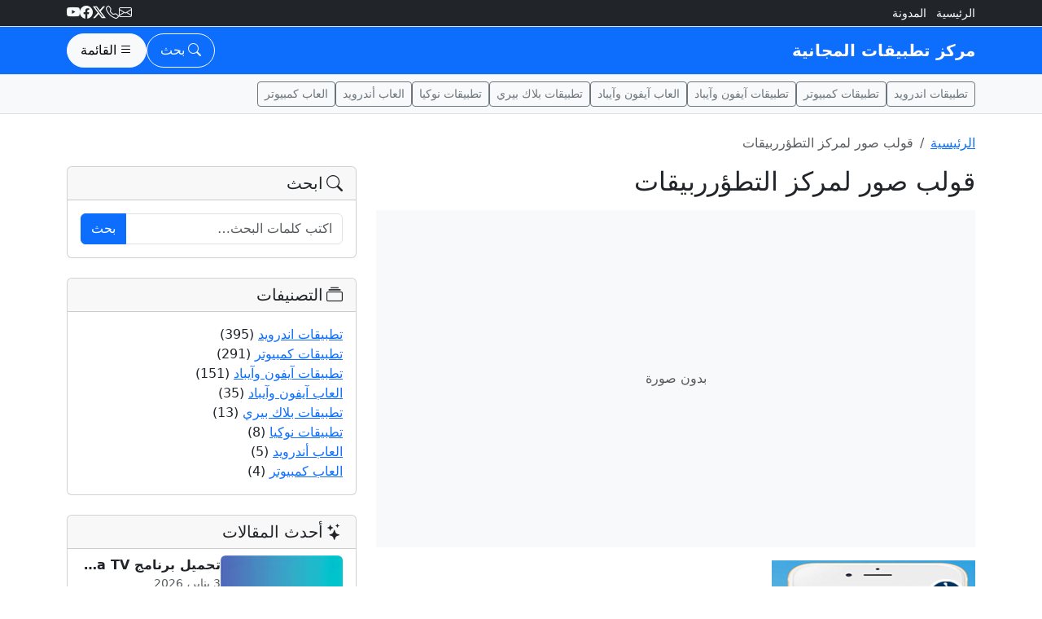

--- FILE ---
content_type: text/html; charset=UTF-8
request_url: https://www.nazzelbramj.com/app-locker/%E2%80%8F%E2%80%8F%E2%80%8F%E2%80%8F%D9%82%D9%88%D9%84%D8%A8-%D8%B5%D9%88%D8%B1-%D9%84%D9%85%D8%B1%D9%83%D8%B2-%D8%A7%D9%84%D8%AA%D8%B7%D8%A4%D8%B1%D8%B1%D8%A8%D9%8A%D9%82%D8%A7%D8%AA/
body_size: 11465
content:
<!DOCTYPE html>
<html dir="rtl" lang="ar" class="no-touch">
<head>
  <meta charset="UTF-8">
  <meta name="viewport" content="width=device-width, initial-scale=1">
  <meta name='robots' content='index, follow, max-image-preview:large, max-snippet:-1, max-video-preview:-1' />
	<style>img:is([sizes="auto" i], [sizes^="auto," i]) { contain-intrinsic-size: 3000px 1500px }</style>
	
	<!-- This site is optimized with the Yoast SEO plugin v26.6 - https://yoast.com/wordpress/plugins/seo/ -->
	<title>‏‏‏‏قولب صور لمركز التطؤرربيقات</title>
	<link rel="canonical" href="https://www.nazzelbramj.com/app-locker/‏‏‏‏قولب-صور-لمركز-التطؤرربيقات/" />
	<meta property="og:locale" content="ar_AR" />
	<meta property="og:type" content="article" />
	<meta property="og:title" content="‏‏‏‏قولب صور لمركز التطؤرربيقات" />
	<meta property="og:url" content="https://www.nazzelbramj.com/app-locker/‏‏‏‏قولب-صور-لمركز-التطؤرربيقات/" />
	<meta property="og:site_name" content="مركز تطبيقات المجانية" />
	<meta property="og:image" content="https://www.nazzelbramj.com/app-locker/%E2%80%8F%E2%80%8F%E2%80%8F%E2%80%8F%D9%82%D9%88%D9%84%D8%A8-%D8%B5%D9%88%D8%B1-%D9%84%D9%85%D8%B1%D9%83%D8%B2-%D8%A7%D9%84%D8%AA%D8%B7%D8%A4%D8%B1%D8%B1%D8%A8%D9%8A%D9%82%D8%A7%D8%AA" />
	<meta property="og:image:width" content="250" />
	<meta property="og:image:height" content="250" />
	<meta property="og:image:type" content="image/png" />
	<meta name="twitter:card" content="summary_large_image" />
	<script type="application/ld+json" class="yoast-schema-graph">{"@context":"https://schema.org","@graph":[{"@type":"WebPage","@id":"https://www.nazzelbramj.com/app-locker/%E2%80%8F%E2%80%8F%E2%80%8F%E2%80%8F%D9%82%D9%88%D9%84%D8%A8-%D8%B5%D9%88%D8%B1-%D9%84%D9%85%D8%B1%D9%83%D8%B2-%D8%A7%D9%84%D8%AA%D8%B7%D8%A4%D8%B1%D8%B1%D8%A8%D9%8A%D9%82%D8%A7%D8%AA/","url":"https://www.nazzelbramj.com/app-locker/%E2%80%8F%E2%80%8F%E2%80%8F%E2%80%8F%D9%82%D9%88%D9%84%D8%A8-%D8%B5%D9%88%D8%B1-%D9%84%D9%85%D8%B1%D9%83%D8%B2-%D8%A7%D9%84%D8%AA%D8%B7%D8%A4%D8%B1%D8%B1%D8%A8%D9%8A%D9%82%D8%A7%D8%AA/","name":"‏‏‏‏قولب صور لمركز التطؤرربيقات","isPartOf":{"@id":"https://www.nazzelbramj.com/#website"},"primaryImageOfPage":{"@id":"https://www.nazzelbramj.com/app-locker/%E2%80%8F%E2%80%8F%E2%80%8F%E2%80%8F%D9%82%D9%88%D9%84%D8%A8-%D8%B5%D9%88%D8%B1-%D9%84%D9%85%D8%B1%D9%83%D8%B2-%D8%A7%D9%84%D8%AA%D8%B7%D8%A4%D8%B1%D8%B1%D8%A8%D9%8A%D9%82%D8%A7%D8%AA/#primaryimage"},"image":{"@id":"https://www.nazzelbramj.com/app-locker/%E2%80%8F%E2%80%8F%E2%80%8F%E2%80%8F%D9%82%D9%88%D9%84%D8%A8-%D8%B5%D9%88%D8%B1-%D9%84%D9%85%D8%B1%D9%83%D8%B2-%D8%A7%D9%84%D8%AA%D8%B7%D8%A4%D8%B1%D8%B1%D8%A8%D9%8A%D9%82%D8%A7%D8%AA/#primaryimage"},"thumbnailUrl":"https://i0.wp.com/www.nazzelbramj.com/wp-content/uploads/2017/10/%E2%80%8F%E2%80%8F%E2%80%8F%E2%80%8F%D9%82%D9%88%D9%84%D8%A8-%D8%B5%D9%88%D8%B1-%D9%84%D9%85%D8%B1%D9%83%D8%B2-%D8%A7%D9%84%D8%AA%D8%B7%D8%A4%D8%B1%D8%B1%D8%A8%D9%8A%D9%82%D8%A7%D8%AA.png?fit=250%2C250&ssl=1","datePublished":"2017-10-28T21:25:59+00:00","breadcrumb":{"@id":"https://www.nazzelbramj.com/app-locker/%E2%80%8F%E2%80%8F%E2%80%8F%E2%80%8F%D9%82%D9%88%D9%84%D8%A8-%D8%B5%D9%88%D8%B1-%D9%84%D9%85%D8%B1%D9%83%D8%B2-%D8%A7%D9%84%D8%AA%D8%B7%D8%A4%D8%B1%D8%B1%D8%A8%D9%8A%D9%82%D8%A7%D8%AA/#breadcrumb"},"inLanguage":"ar","potentialAction":[{"@type":"ReadAction","target":["https://www.nazzelbramj.com/app-locker/%E2%80%8F%E2%80%8F%E2%80%8F%E2%80%8F%D9%82%D9%88%D9%84%D8%A8-%D8%B5%D9%88%D8%B1-%D9%84%D9%85%D8%B1%D9%83%D8%B2-%D8%A7%D9%84%D8%AA%D8%B7%D8%A4%D8%B1%D8%B1%D8%A8%D9%8A%D9%82%D8%A7%D8%AA/"]}]},{"@type":"ImageObject","inLanguage":"ar","@id":"https://www.nazzelbramj.com/app-locker/%E2%80%8F%E2%80%8F%E2%80%8F%E2%80%8F%D9%82%D9%88%D9%84%D8%A8-%D8%B5%D9%88%D8%B1-%D9%84%D9%85%D8%B1%D9%83%D8%B2-%D8%A7%D9%84%D8%AA%D8%B7%D8%A4%D8%B1%D8%B1%D8%A8%D9%8A%D9%82%D8%A7%D8%AA/#primaryimage","url":"https://i0.wp.com/www.nazzelbramj.com/wp-content/uploads/2017/10/%E2%80%8F%E2%80%8F%E2%80%8F%E2%80%8F%D9%82%D9%88%D9%84%D8%A8-%D8%B5%D9%88%D8%B1-%D9%84%D9%85%D8%B1%D9%83%D8%B2-%D8%A7%D9%84%D8%AA%D8%B7%D8%A4%D8%B1%D8%B1%D8%A8%D9%8A%D9%82%D8%A7%D8%AA.png?fit=250%2C250&ssl=1","contentUrl":"https://i0.wp.com/www.nazzelbramj.com/wp-content/uploads/2017/10/%E2%80%8F%E2%80%8F%E2%80%8F%E2%80%8F%D9%82%D9%88%D9%84%D8%A8-%D8%B5%D9%88%D8%B1-%D9%84%D9%85%D8%B1%D9%83%D8%B2-%D8%A7%D9%84%D8%AA%D8%B7%D8%A4%D8%B1%D8%B1%D8%A8%D9%8A%D9%82%D8%A7%D8%AA.png?fit=250%2C250&ssl=1"},{"@type":"BreadcrumbList","@id":"https://www.nazzelbramj.com/app-locker/%E2%80%8F%E2%80%8F%E2%80%8F%E2%80%8F%D9%82%D9%88%D9%84%D8%A8-%D8%B5%D9%88%D8%B1-%D9%84%D9%85%D8%B1%D9%83%D8%B2-%D8%A7%D9%84%D8%AA%D8%B7%D8%A4%D8%B1%D8%B1%D8%A8%D9%8A%D9%82%D8%A7%D8%AA/#breadcrumb","itemListElement":[{"@type":"ListItem","position":1,"name":"Home","item":"https://www.nazzelbramj.com/"},{"@type":"ListItem","position":2,"name":"تحميل برنامج اخفاء التطبيقات من القائمه او الشاشه للايفون مجانا","item":"https://www.nazzelbramj.com/app-locker/"},{"@type":"ListItem","position":3,"name":"‏‏‏‏قولب صور لمركز التطؤرربيقات"}]},{"@type":"WebSite","@id":"https://www.nazzelbramj.com/#website","url":"https://www.nazzelbramj.com/","name":"مركز تطبيقات المجانية","description":"تحميل تطبيقات كمبيوتر أندرويد آيفون","potentialAction":[{"@type":"SearchAction","target":{"@type":"EntryPoint","urlTemplate":"https://www.nazzelbramj.com/?s={search_term_string}"},"query-input":{"@type":"PropertyValueSpecification","valueRequired":true,"valueName":"search_term_string"}}],"inLanguage":"ar"}]}</script>
	<!-- / Yoast SEO plugin. -->


<link rel='dns-prefetch' href='//cdn.jsdelivr.net' />
<link rel='dns-prefetch' href='//stats.wp.com' />
<link rel='dns-prefetch' href='//jetpack.wordpress.com' />
<link rel='dns-prefetch' href='//s0.wp.com' />
<link rel='dns-prefetch' href='//public-api.wordpress.com' />
<link rel='dns-prefetch' href='//0.gravatar.com' />
<link rel='dns-prefetch' href='//1.gravatar.com' />
<link rel='dns-prefetch' href='//2.gravatar.com' />
<link rel='dns-prefetch' href='//v0.wordpress.com' />
<link rel='preconnect' href='//i0.wp.com' />
<link rel='preconnect' href='//c0.wp.com' />
<link rel="alternate" type="application/rss+xml" title="مركز تطبيقات المجانية &laquo; الخلاصة" href="https://www.nazzelbramj.com/feed/" />
<link rel="alternate" type="application/rss+xml" title="مركز تطبيقات المجانية &laquo; خلاصة التعليقات" href="https://www.nazzelbramj.com/comments/feed/" />
<link rel="alternate" type="application/rss+xml" title="مركز تطبيقات المجانية &laquo; ‏‏‏‏قولب صور لمركز التطؤرربيقات خلاصة التعليقات" href="https://www.nazzelbramj.com/app-locker/%e2%80%8f%e2%80%8f%e2%80%8f%e2%80%8f%d9%82%d9%88%d9%84%d8%a8-%d8%b5%d9%88%d8%b1-%d9%84%d9%85%d8%b1%d9%83%d8%b2-%d8%a7%d9%84%d8%aa%d8%b7%d8%a4%d8%b1%d8%b1%d8%a8%d9%8a%d9%82%d8%a7%d8%aa/feed/" />
<script>
window._wpemojiSettings = {"baseUrl":"https:\/\/s.w.org\/images\/core\/emoji\/16.0.1\/72x72\/","ext":".png","svgUrl":"https:\/\/s.w.org\/images\/core\/emoji\/16.0.1\/svg\/","svgExt":".svg","source":{"concatemoji":"https:\/\/www.nazzelbramj.com\/wp-includes\/js\/wp-emoji-release.min.js?ver=6.8.3"}};
/*! This file is auto-generated */
!function(s,n){var o,i,e;function c(e){try{var t={supportTests:e,timestamp:(new Date).valueOf()};sessionStorage.setItem(o,JSON.stringify(t))}catch(e){}}function p(e,t,n){e.clearRect(0,0,e.canvas.width,e.canvas.height),e.fillText(t,0,0);var t=new Uint32Array(e.getImageData(0,0,e.canvas.width,e.canvas.height).data),a=(e.clearRect(0,0,e.canvas.width,e.canvas.height),e.fillText(n,0,0),new Uint32Array(e.getImageData(0,0,e.canvas.width,e.canvas.height).data));return t.every(function(e,t){return e===a[t]})}function u(e,t){e.clearRect(0,0,e.canvas.width,e.canvas.height),e.fillText(t,0,0);for(var n=e.getImageData(16,16,1,1),a=0;a<n.data.length;a++)if(0!==n.data[a])return!1;return!0}function f(e,t,n,a){switch(t){case"flag":return n(e,"\ud83c\udff3\ufe0f\u200d\u26a7\ufe0f","\ud83c\udff3\ufe0f\u200b\u26a7\ufe0f")?!1:!n(e,"\ud83c\udde8\ud83c\uddf6","\ud83c\udde8\u200b\ud83c\uddf6")&&!n(e,"\ud83c\udff4\udb40\udc67\udb40\udc62\udb40\udc65\udb40\udc6e\udb40\udc67\udb40\udc7f","\ud83c\udff4\u200b\udb40\udc67\u200b\udb40\udc62\u200b\udb40\udc65\u200b\udb40\udc6e\u200b\udb40\udc67\u200b\udb40\udc7f");case"emoji":return!a(e,"\ud83e\udedf")}return!1}function g(e,t,n,a){var r="undefined"!=typeof WorkerGlobalScope&&self instanceof WorkerGlobalScope?new OffscreenCanvas(300,150):s.createElement("canvas"),o=r.getContext("2d",{willReadFrequently:!0}),i=(o.textBaseline="top",o.font="600 32px Arial",{});return e.forEach(function(e){i[e]=t(o,e,n,a)}),i}function t(e){var t=s.createElement("script");t.src=e,t.defer=!0,s.head.appendChild(t)}"undefined"!=typeof Promise&&(o="wpEmojiSettingsSupports",i=["flag","emoji"],n.supports={everything:!0,everythingExceptFlag:!0},e=new Promise(function(e){s.addEventListener("DOMContentLoaded",e,{once:!0})}),new Promise(function(t){var n=function(){try{var e=JSON.parse(sessionStorage.getItem(o));if("object"==typeof e&&"number"==typeof e.timestamp&&(new Date).valueOf()<e.timestamp+604800&&"object"==typeof e.supportTests)return e.supportTests}catch(e){}return null}();if(!n){if("undefined"!=typeof Worker&&"undefined"!=typeof OffscreenCanvas&&"undefined"!=typeof URL&&URL.createObjectURL&&"undefined"!=typeof Blob)try{var e="postMessage("+g.toString()+"("+[JSON.stringify(i),f.toString(),p.toString(),u.toString()].join(",")+"));",a=new Blob([e],{type:"text/javascript"}),r=new Worker(URL.createObjectURL(a),{name:"wpTestEmojiSupports"});return void(r.onmessage=function(e){c(n=e.data),r.terminate(),t(n)})}catch(e){}c(n=g(i,f,p,u))}t(n)}).then(function(e){for(var t in e)n.supports[t]=e[t],n.supports.everything=n.supports.everything&&n.supports[t],"flag"!==t&&(n.supports.everythingExceptFlag=n.supports.everythingExceptFlag&&n.supports[t]);n.supports.everythingExceptFlag=n.supports.everythingExceptFlag&&!n.supports.flag,n.DOMReady=!1,n.readyCallback=function(){n.DOMReady=!0}}).then(function(){return e}).then(function(){var e;n.supports.everything||(n.readyCallback(),(e=n.source||{}).concatemoji?t(e.concatemoji):e.wpemoji&&e.twemoji&&(t(e.twemoji),t(e.wpemoji)))}))}((window,document),window._wpemojiSettings);
</script>
<style id='wp-emoji-styles-inline-css'>

	img.wp-smiley, img.emoji {
		display: inline !important;
		border: none !important;
		box-shadow: none !important;
		height: 1em !important;
		width: 1em !important;
		margin: 0 0.07em !important;
		vertical-align: -0.1em !important;
		background: none !important;
		padding: 0 !important;
	}
</style>
<link rel='stylesheet' id='wp-block-library-rtl-css' href='https://c0.wp.com/c/6.8.3/wp-includes/css/dist/block-library/style-rtl.min.css' media='all' />
<style id='classic-theme-styles-inline-css'>
/*! This file is auto-generated */
.wp-block-button__link{color:#fff;background-color:#32373c;border-radius:9999px;box-shadow:none;text-decoration:none;padding:calc(.667em + 2px) calc(1.333em + 2px);font-size:1.125em}.wp-block-file__button{background:#32373c;color:#fff;text-decoration:none}
</style>
<link rel='stylesheet' id='mediaelement-css' href='https://c0.wp.com/c/6.8.3/wp-includes/js/mediaelement/mediaelementplayer-legacy.min.css' media='all' />
<link rel='stylesheet' id='wp-mediaelement-css' href='https://c0.wp.com/c/6.8.3/wp-includes/js/mediaelement/wp-mediaelement.min.css' media='all' />
<style id='jetpack-sharing-buttons-style-inline-css'>
.jetpack-sharing-buttons__services-list{display:flex;flex-direction:row;flex-wrap:wrap;gap:0;list-style-type:none;margin:5px;padding:0}.jetpack-sharing-buttons__services-list.has-small-icon-size{font-size:12px}.jetpack-sharing-buttons__services-list.has-normal-icon-size{font-size:16px}.jetpack-sharing-buttons__services-list.has-large-icon-size{font-size:24px}.jetpack-sharing-buttons__services-list.has-huge-icon-size{font-size:36px}@media print{.jetpack-sharing-buttons__services-list{display:none!important}}.editor-styles-wrapper .wp-block-jetpack-sharing-buttons{gap:0;padding-inline-start:0}ul.jetpack-sharing-buttons__services-list.has-background{padding:1.25em 2.375em}
</style>
<style id='global-styles-inline-css'>
:root{--wp--preset--aspect-ratio--square: 1;--wp--preset--aspect-ratio--4-3: 4/3;--wp--preset--aspect-ratio--3-4: 3/4;--wp--preset--aspect-ratio--3-2: 3/2;--wp--preset--aspect-ratio--2-3: 2/3;--wp--preset--aspect-ratio--16-9: 16/9;--wp--preset--aspect-ratio--9-16: 9/16;--wp--preset--color--black: #000000;--wp--preset--color--cyan-bluish-gray: #abb8c3;--wp--preset--color--white: #ffffff;--wp--preset--color--pale-pink: #f78da7;--wp--preset--color--vivid-red: #cf2e2e;--wp--preset--color--luminous-vivid-orange: #ff6900;--wp--preset--color--luminous-vivid-amber: #fcb900;--wp--preset--color--light-green-cyan: #7bdcb5;--wp--preset--color--vivid-green-cyan: #00d084;--wp--preset--color--pale-cyan-blue: #8ed1fc;--wp--preset--color--vivid-cyan-blue: #0693e3;--wp--preset--color--vivid-purple: #9b51e0;--wp--preset--gradient--vivid-cyan-blue-to-vivid-purple: linear-gradient(135deg,rgba(6,147,227,1) 0%,rgb(155,81,224) 100%);--wp--preset--gradient--light-green-cyan-to-vivid-green-cyan: linear-gradient(135deg,rgb(122,220,180) 0%,rgb(0,208,130) 100%);--wp--preset--gradient--luminous-vivid-amber-to-luminous-vivid-orange: linear-gradient(135deg,rgba(252,185,0,1) 0%,rgba(255,105,0,1) 100%);--wp--preset--gradient--luminous-vivid-orange-to-vivid-red: linear-gradient(135deg,rgba(255,105,0,1) 0%,rgb(207,46,46) 100%);--wp--preset--gradient--very-light-gray-to-cyan-bluish-gray: linear-gradient(135deg,rgb(238,238,238) 0%,rgb(169,184,195) 100%);--wp--preset--gradient--cool-to-warm-spectrum: linear-gradient(135deg,rgb(74,234,220) 0%,rgb(151,120,209) 20%,rgb(207,42,186) 40%,rgb(238,44,130) 60%,rgb(251,105,98) 80%,rgb(254,248,76) 100%);--wp--preset--gradient--blush-light-purple: linear-gradient(135deg,rgb(255,206,236) 0%,rgb(152,150,240) 100%);--wp--preset--gradient--blush-bordeaux: linear-gradient(135deg,rgb(254,205,165) 0%,rgb(254,45,45) 50%,rgb(107,0,62) 100%);--wp--preset--gradient--luminous-dusk: linear-gradient(135deg,rgb(255,203,112) 0%,rgb(199,81,192) 50%,rgb(65,88,208) 100%);--wp--preset--gradient--pale-ocean: linear-gradient(135deg,rgb(255,245,203) 0%,rgb(182,227,212) 50%,rgb(51,167,181) 100%);--wp--preset--gradient--electric-grass: linear-gradient(135deg,rgb(202,248,128) 0%,rgb(113,206,126) 100%);--wp--preset--gradient--midnight: linear-gradient(135deg,rgb(2,3,129) 0%,rgb(40,116,252) 100%);--wp--preset--font-size--small: 13px;--wp--preset--font-size--medium: 20px;--wp--preset--font-size--large: 36px;--wp--preset--font-size--x-large: 42px;--wp--preset--spacing--20: 0.44rem;--wp--preset--spacing--30: 0.67rem;--wp--preset--spacing--40: 1rem;--wp--preset--spacing--50: 1.5rem;--wp--preset--spacing--60: 2.25rem;--wp--preset--spacing--70: 3.38rem;--wp--preset--spacing--80: 5.06rem;--wp--preset--shadow--natural: 6px 6px 9px rgba(0, 0, 0, 0.2);--wp--preset--shadow--deep: 12px 12px 50px rgba(0, 0, 0, 0.4);--wp--preset--shadow--sharp: 6px 6px 0px rgba(0, 0, 0, 0.2);--wp--preset--shadow--outlined: 6px 6px 0px -3px rgba(255, 255, 255, 1), 6px 6px rgba(0, 0, 0, 1);--wp--preset--shadow--crisp: 6px 6px 0px rgba(0, 0, 0, 1);}:where(.is-layout-flex){gap: 0.5em;}:where(.is-layout-grid){gap: 0.5em;}body .is-layout-flex{display: flex;}.is-layout-flex{flex-wrap: wrap;align-items: center;}.is-layout-flex > :is(*, div){margin: 0;}body .is-layout-grid{display: grid;}.is-layout-grid > :is(*, div){margin: 0;}:where(.wp-block-columns.is-layout-flex){gap: 2em;}:where(.wp-block-columns.is-layout-grid){gap: 2em;}:where(.wp-block-post-template.is-layout-flex){gap: 1.25em;}:where(.wp-block-post-template.is-layout-grid){gap: 1.25em;}.has-black-color{color: var(--wp--preset--color--black) !important;}.has-cyan-bluish-gray-color{color: var(--wp--preset--color--cyan-bluish-gray) !important;}.has-white-color{color: var(--wp--preset--color--white) !important;}.has-pale-pink-color{color: var(--wp--preset--color--pale-pink) !important;}.has-vivid-red-color{color: var(--wp--preset--color--vivid-red) !important;}.has-luminous-vivid-orange-color{color: var(--wp--preset--color--luminous-vivid-orange) !important;}.has-luminous-vivid-amber-color{color: var(--wp--preset--color--luminous-vivid-amber) !important;}.has-light-green-cyan-color{color: var(--wp--preset--color--light-green-cyan) !important;}.has-vivid-green-cyan-color{color: var(--wp--preset--color--vivid-green-cyan) !important;}.has-pale-cyan-blue-color{color: var(--wp--preset--color--pale-cyan-blue) !important;}.has-vivid-cyan-blue-color{color: var(--wp--preset--color--vivid-cyan-blue) !important;}.has-vivid-purple-color{color: var(--wp--preset--color--vivid-purple) !important;}.has-black-background-color{background-color: var(--wp--preset--color--black) !important;}.has-cyan-bluish-gray-background-color{background-color: var(--wp--preset--color--cyan-bluish-gray) !important;}.has-white-background-color{background-color: var(--wp--preset--color--white) !important;}.has-pale-pink-background-color{background-color: var(--wp--preset--color--pale-pink) !important;}.has-vivid-red-background-color{background-color: var(--wp--preset--color--vivid-red) !important;}.has-luminous-vivid-orange-background-color{background-color: var(--wp--preset--color--luminous-vivid-orange) !important;}.has-luminous-vivid-amber-background-color{background-color: var(--wp--preset--color--luminous-vivid-amber) !important;}.has-light-green-cyan-background-color{background-color: var(--wp--preset--color--light-green-cyan) !important;}.has-vivid-green-cyan-background-color{background-color: var(--wp--preset--color--vivid-green-cyan) !important;}.has-pale-cyan-blue-background-color{background-color: var(--wp--preset--color--pale-cyan-blue) !important;}.has-vivid-cyan-blue-background-color{background-color: var(--wp--preset--color--vivid-cyan-blue) !important;}.has-vivid-purple-background-color{background-color: var(--wp--preset--color--vivid-purple) !important;}.has-black-border-color{border-color: var(--wp--preset--color--black) !important;}.has-cyan-bluish-gray-border-color{border-color: var(--wp--preset--color--cyan-bluish-gray) !important;}.has-white-border-color{border-color: var(--wp--preset--color--white) !important;}.has-pale-pink-border-color{border-color: var(--wp--preset--color--pale-pink) !important;}.has-vivid-red-border-color{border-color: var(--wp--preset--color--vivid-red) !important;}.has-luminous-vivid-orange-border-color{border-color: var(--wp--preset--color--luminous-vivid-orange) !important;}.has-luminous-vivid-amber-border-color{border-color: var(--wp--preset--color--luminous-vivid-amber) !important;}.has-light-green-cyan-border-color{border-color: var(--wp--preset--color--light-green-cyan) !important;}.has-vivid-green-cyan-border-color{border-color: var(--wp--preset--color--vivid-green-cyan) !important;}.has-pale-cyan-blue-border-color{border-color: var(--wp--preset--color--pale-cyan-blue) !important;}.has-vivid-cyan-blue-border-color{border-color: var(--wp--preset--color--vivid-cyan-blue) !important;}.has-vivid-purple-border-color{border-color: var(--wp--preset--color--vivid-purple) !important;}.has-vivid-cyan-blue-to-vivid-purple-gradient-background{background: var(--wp--preset--gradient--vivid-cyan-blue-to-vivid-purple) !important;}.has-light-green-cyan-to-vivid-green-cyan-gradient-background{background: var(--wp--preset--gradient--light-green-cyan-to-vivid-green-cyan) !important;}.has-luminous-vivid-amber-to-luminous-vivid-orange-gradient-background{background: var(--wp--preset--gradient--luminous-vivid-amber-to-luminous-vivid-orange) !important;}.has-luminous-vivid-orange-to-vivid-red-gradient-background{background: var(--wp--preset--gradient--luminous-vivid-orange-to-vivid-red) !important;}.has-very-light-gray-to-cyan-bluish-gray-gradient-background{background: var(--wp--preset--gradient--very-light-gray-to-cyan-bluish-gray) !important;}.has-cool-to-warm-spectrum-gradient-background{background: var(--wp--preset--gradient--cool-to-warm-spectrum) !important;}.has-blush-light-purple-gradient-background{background: var(--wp--preset--gradient--blush-light-purple) !important;}.has-blush-bordeaux-gradient-background{background: var(--wp--preset--gradient--blush-bordeaux) !important;}.has-luminous-dusk-gradient-background{background: var(--wp--preset--gradient--luminous-dusk) !important;}.has-pale-ocean-gradient-background{background: var(--wp--preset--gradient--pale-ocean) !important;}.has-electric-grass-gradient-background{background: var(--wp--preset--gradient--electric-grass) !important;}.has-midnight-gradient-background{background: var(--wp--preset--gradient--midnight) !important;}.has-small-font-size{font-size: var(--wp--preset--font-size--small) !important;}.has-medium-font-size{font-size: var(--wp--preset--font-size--medium) !important;}.has-large-font-size{font-size: var(--wp--preset--font-size--large) !important;}.has-x-large-font-size{font-size: var(--wp--preset--font-size--x-large) !important;}
:where(.wp-block-post-template.is-layout-flex){gap: 1.25em;}:where(.wp-block-post-template.is-layout-grid){gap: 1.25em;}
:where(.wp-block-columns.is-layout-flex){gap: 2em;}:where(.wp-block-columns.is-layout-grid){gap: 2em;}
:root :where(.wp-block-pullquote){font-size: 1.5em;line-height: 1.6;}
</style>
<link rel='stylesheet' id='bootstrap-rtl-css' href='https://cdn.jsdelivr.net/npm/bootstrap@5.3.3/dist/css/bootstrap.rtl.min.css?ver=5.3.3' media='all' />
<link rel='stylesheet' id='bootstrap-icons-css' href='https://cdn.jsdelivr.net/npm/bootstrap-icons@1.11.3/font/bootstrap-icons.css?ver=1.11.3' media='all' />
<link rel='stylesheet' id='theme-style-css' href='https://www.nazzelbramj.com/wp-content/themes/nazzelbramj/style.css?ver=1.0.0' media='all' />
<link rel="https://api.w.org/" href="https://www.nazzelbramj.com/wp-json/" /><link rel="alternate" title="JSON" type="application/json" href="https://www.nazzelbramj.com/wp-json/wp/v2/media/2754" /><link rel="EditURI" type="application/rsd+xml" title="RSD" href="https://www.nazzelbramj.com/xmlrpc.php?rsd" />
<meta name="generator" content="WordPress 6.8.3" />
<link rel='shortlink' href='https://www.nazzelbramj.com/?p=2754' />
<link rel="alternate" title="oEmbed (JSON)" type="application/json+oembed" href="https://www.nazzelbramj.com/wp-json/oembed/1.0/embed?url=https%3A%2F%2Fwww.nazzelbramj.com%2Fapp-locker%2F%25e2%2580%258f%25e2%2580%258f%25e2%2580%258f%25e2%2580%258f%25d9%2582%25d9%2588%25d9%2584%25d8%25a8-%25d8%25b5%25d9%2588%25d8%25b1-%25d9%2584%25d9%2585%25d8%25b1%25d9%2583%25d8%25b2-%25d8%25a7%25d9%2584%25d8%25aa%25d8%25b7%25d8%25a4%25d8%25b1%25d8%25b1%25d8%25a8%25d9%258a%25d9%2582%25d8%25a7%25d8%25aa%2F" />
<link rel="alternate" title="oEmbed (XML)" type="text/xml+oembed" href="https://www.nazzelbramj.com/wp-json/oembed/1.0/embed?url=https%3A%2F%2Fwww.nazzelbramj.com%2Fapp-locker%2F%25e2%2580%258f%25e2%2580%258f%25e2%2580%258f%25e2%2580%258f%25d9%2582%25d9%2588%25d9%2584%25d8%25a8-%25d8%25b5%25d9%2588%25d8%25b1-%25d9%2584%25d9%2585%25d8%25b1%25d9%2583%25d8%25b2-%25d8%25a7%25d9%2584%25d8%25aa%25d8%25b7%25d8%25a4%25d8%25b1%25d8%25b1%25d8%25a8%25d9%258a%25d9%2582%25d8%25a7%25d8%25aa%2F&#038;format=xml" />
	<style>img#wpstats{display:none}</style>
		</head>
<body class="rtl attachment wp-singular attachment-template-default single single-attachment postid-2754 attachmentid-2754 attachment-png wp-theme-nazzelbramj l-body header_hor state_default NO_US_CORE">

<a class="visually-hidden-focusable" href="#content">تخطّي إلى المحتوى</a>

<!-- Topbar -->
<div class="bg-dark text-white py-1 border-bottom">
  <div class="container d-flex align-items-center justify-content-between">
    <ul class="list-inline mb-0 small">
      <li class="list-inline-item"><a class="link-light text-decoration-none" href="https://www.nazzelbramj.com/">الرئيسية</a></li>
      <li class="list-inline-item"><a class="link-light text-decoration-none" href="https://www.nazzelbramj.com/app-locker/%e2%80%8f%e2%80%8f%e2%80%8f%e2%80%8f%d9%82%d9%88%d9%84%d8%a8-%d8%b5%d9%88%d8%b1-%d9%84%d9%85%d8%b1%d9%83%d8%b2-%d8%a7%d9%84%d8%aa%d8%b7%d8%a4%d8%b1%d8%b1%d8%a8%d9%8a%d9%82%d8%a7%d8%aa/">المدونة</a></li>
          </ul>

    <div class="d-none d-sm-flex align-items-center gap-3">
      <a class="link-light" href="/cdn-cgi/l/email-protection#c1a8afa7ae81a4b9a0acb1ada4efa2aeac"><i class="bi bi-envelope"></i></a>
      <a class="link-light" href="tel:+000000000"><i class="bi bi-telephone"></i></a>
      <a class="link-light" href="#" aria-label="Twitter"><i class="bi bi-twitter-x"></i></a>
      <a class="link-light" href="#" aria-label="Facebook"><i class="bi bi-facebook"></i></a>
      <a class="link-light" href="#" aria-label="YouTube"><i class="bi bi-youtube"></i></a>
    </div>
  </div>
</div>

<!-- Navbar ملونة -->
<header id="site-header" class="border-bottom sticky-top">
  <nav class="navbar navbar-expand bg-primary navbar-dark">
    <div class="container">
      <!-- الشعار -->
      <a class="navbar-brand fw-bold" href="https://www.nazzelbramj.com/">
        مركز تطبيقات المجانية      </a>

      <div class="ms-auto d-flex align-items-center gap-2">
        <!-- زر البحث (مودال) -->
        <button
          class="btn btn-outline-light px-3 py-2 d-inline-flex align-items-center justify-content-center fs-6 rounded-pill"
          type="button"
          data-bs-toggle="modal"
          data-bs-target="#searchModal"
          aria-label="Search">
          <i class="bi bi-search"></i>
          <span class="d-none d-md-inline ms-1">بحث</span>
        </button>

        <!-- زر القائمة (Offcanvas) -->
        <button
          class="btn btn-light px-3 py-2 d-inline-flex align-items-center justify-content-center fs-6 rounded-pill"
          type="button"
          data-bs-toggle="offcanvas"
          data-bs-target="#mainMenu"
          aria-controls="mainMenu">
          <i class="bi bi-list"></i>
          <span class="d-none d-md-inline ms-1">القائمة</span>
        </button>
      </div>
    </div>
  </nav>

  <!-- شريط تصنيفات أفقي (اختياري) -->
    <div class="bg-light border-top">
    <div class="container">
      <div class="d-flex align-items-center gap-2 py-2 overflow-auto">
                  <a class="btn btn-sm btn-outline-secondary" href="https://www.nazzelbramj.com/android/">
            تطبيقات اندرويد          </a>
                  <a class="btn btn-sm btn-outline-secondary" href="https://www.nazzelbramj.com/computer/">
            تطبيقات كمبيوتر          </a>
                  <a class="btn btn-sm btn-outline-secondary" href="https://www.nazzelbramj.com/iphone-ipad/">
            تطبيقات آيفون وآيباد          </a>
                  <a class="btn btn-sm btn-outline-secondary" href="https://www.nazzelbramj.com/iphone-ipad-games/">
            العاب آيفون وآيباد          </a>
                  <a class="btn btn-sm btn-outline-secondary" href="https://www.nazzelbramj.com/blackberry/">
            تطبيقات بلاك بيري          </a>
                  <a class="btn btn-sm btn-outline-secondary" href="https://www.nazzelbramj.com/nokia/">
            تطبيقات نوكيا          </a>
                  <a class="btn btn-sm btn-outline-secondary" href="https://www.nazzelbramj.com/android-games/">
            العاب أندرويد          </a>
                  <a class="btn btn-sm btn-outline-secondary" href="https://www.nazzelbramj.com/computer-games/">
            العاب كمبيوتر          </a>
              </div>
    </div>
  </div>
  </header>

<!-- Offcanvas Menu -->
<div class="offcanvas offcanvas-end" tabindex="-1" id="mainMenu" aria-labelledby="mainMenuLabel">
  <div class="offcanvas-header">
    <h5 class="offcanvas-title" id="mainMenuLabel">مركز تطبيقات المجانية</h5>
    <button type="button" class="btn-close text-reset" data-bs-dismiss="offcanvas" aria-label="Close"></button>
  </div>
  <div class="offcanvas-body">
    <ul class="navbar-nav"><li id="menu-item-1316" class="menu-item menu-item-type-custom menu-item-object-custom menu-item-home menu-item-1316 nav-item"><a href="https://www.nazzelbramj.com/" class="nav-link">مركز التطبيقات</a></li>
<li id="menu-item-1331" class="menu-item menu-item-type-custom menu-item-object-custom menu-item-has-children menu-item-1331 nav-item"><a class="nav-link">تطبيقات</a>
<ul class="sub-menu">
	<li id="menu-item-1328" class="menu-item menu-item-type-taxonomy menu-item-object-category menu-item-1328 nav-item"><a href="https://www.nazzelbramj.com/computer/" class="nav-link">تطبيقات كمبيوتر</a></li>
	<li id="menu-item-1325" class="menu-item menu-item-type-taxonomy menu-item-object-category menu-item-1325 nav-item"><a href="https://www.nazzelbramj.com/android/" class="nav-link">تطبيقات اندرويد</a></li>
	<li id="menu-item-1324" class="menu-item menu-item-type-taxonomy menu-item-object-category menu-item-1324 nav-item"><a href="https://www.nazzelbramj.com/iphone-ipad/" class="nav-link">تطبيقات آيفون وآيباد</a></li>
	<li id="menu-item-1329" class="menu-item menu-item-type-taxonomy menu-item-object-category menu-item-1329 nav-item"><a href="https://www.nazzelbramj.com/nokia/" class="nav-link">تطبيقات نوكيا</a></li>
	<li id="menu-item-1327" class="menu-item menu-item-type-taxonomy menu-item-object-category menu-item-1327 nav-item"><a href="https://www.nazzelbramj.com/blackberry/" class="nav-link">تطبيقات بلاك بيري</a></li>
	<li id="menu-item-1326" class="menu-item menu-item-type-taxonomy menu-item-object-category menu-item-1326 nav-item"><a href="https://www.nazzelbramj.com/windows-phone/" class="nav-link">تطبيقات ويندوز فون</a></li>
</ul>
</li>
<li id="menu-item-1330" class="menu-item menu-item-type-custom menu-item-object-custom menu-item-has-children menu-item-1330 nav-item"><a class="nav-link">ألعاب</a>
<ul class="sub-menu">
	<li id="menu-item-1321" class="menu-item menu-item-type-taxonomy menu-item-object-category menu-item-1321 nav-item"><a href="https://www.nazzelbramj.com/computer-games/" class="nav-link">العاب كمبيوتر</a></li>
	<li id="menu-item-1319" class="menu-item menu-item-type-taxonomy menu-item-object-category menu-item-1319 nav-item"><a href="https://www.nazzelbramj.com/android-games/" class="nav-link">العاب أندرويد</a></li>
	<li id="menu-item-1318" class="menu-item menu-item-type-taxonomy menu-item-object-category menu-item-1318 nav-item"><a href="https://www.nazzelbramj.com/iphone-ipad-games/" class="nav-link">العاب آيفون وآيباد</a></li>
	<li id="menu-item-1322" class="menu-item menu-item-type-taxonomy menu-item-object-category menu-item-1322 nav-item"><a href="https://www.nazzelbramj.com/nokia-games/" class="nav-link">العاب نوكيا</a></li>
	<li id="menu-item-1320" class="menu-item menu-item-type-taxonomy menu-item-object-category menu-item-1320 nav-item"><a href="https://www.nazzelbramj.com/blackberry-games/" class="nav-link">العاب بلاك بيري</a></li>
	<li id="menu-item-1323" class="menu-item menu-item-type-taxonomy menu-item-object-category menu-item-1323 nav-item"><a href="https://www.nazzelbramj.com/windows-phone-games/" class="nav-link">العاب ويندوز فون</a></li>
</ul>
</li>
</ul>
    <hr class="my-4">

    <!--بحث داخل الأوف كانفاس-->
    <form class="d-flex" role="search" method="get" action="https://www.nazzelbramj.com/">
      <input class="form-control form-control-lg me-2" type="search" name="s" placeholder="ابحث…" aria-label="Search">
      <button class="btn btn-outline-primary btn-lg" type="submit">بحث</button>
    </form>
	  
  </div>
</div>

<!-- Search Modal -->
<div class="modal fade" id="searchModal" tabindex="-1" aria-labelledby="searchModalLabel" aria-hidden="true">
  <div class="modal-dialog modal-dialog-centered">
    <div class="modal-content border-0">
      <div class="modal-header">
        <h5 class="modal-title" id="searchModalLabel">بحث في الموقع</h5>
        <button type="button" class="btn-close" data-bs-dismiss="modal" aria-label="Close"></button>
      </div>
      <div class="modal-body">
        <form role="search" method="get" action="https://www.nazzelbramj.com/">
          <div class="input-group input-group-lg">
            <input type="search" class="form-control" name="s" placeholder="اكتب كلمات البحث…" aria-label="Search">
            <button class="btn btn-primary" type="submit">بحث</button>
          </div>
        </form>
      </div>
    </div>
  </div>
</div>

<main id="content" class="site-content">

<div class="container my-4">

  <nav class="my-3" aria-label="breadcrumb"><ol class="breadcrumb mb-0"><li class="breadcrumb-item"><a href="https://www.nazzelbramj.com/">الرئيسية</a></li><li class="breadcrumb-item active" aria-current="page">‏‏‏‏قولب صور لمركز التطؤرربيقات</li></ol></nav>
  <div class="row g-4">
    <!-- المحتوى -->
    <div class="col-lg-8">
      
        <article class="mb-4 post-2754 attachment type-attachment status-inherit hentry">

          <header class="mb-3">
            <h1 class="h2 mb-0">‏‏‏‏قولب صور لمركز التطؤرربيقات</h1>
          </header>

                      <div class="mb-3">
              <div class="ratio ratio-16x9 d-flex align-items-center justify-content-center bg-light text-muted">
                بدون صورة              </div>
            </div>
          
          <div class="entry-content mb-4">
            <p class="attachment"><a href="https://i0.wp.com/www.nazzelbramj.com/wp-content/uploads/2017/10/%E2%80%8F%E2%80%8F%E2%80%8F%E2%80%8F%D9%82%D9%88%D9%84%D8%A8-%D8%B5%D9%88%D8%B1-%D9%84%D9%85%D8%B1%D9%83%D8%B2-%D8%A7%D9%84%D8%AA%D8%B7%D8%A4%D8%B1%D8%B1%D8%A8%D9%8A%D9%82%D8%A7%D8%AA.png?ssl=1"><img fetchpriority="high" decoding="async" width="250" height="250" src="https://i0.wp.com/www.nazzelbramj.com/wp-content/uploads/2017/10/%E2%80%8F%E2%80%8F%E2%80%8F%E2%80%8F%D9%82%D9%88%D9%84%D8%A8-%D8%B5%D9%88%D8%B1-%D9%84%D9%85%D8%B1%D9%83%D8%B2-%D8%A7%D9%84%D8%AA%D8%B7%D8%A4%D8%B1%D8%B1%D8%A8%D9%8A%D9%82%D8%A7%D8%AA.png?fit=250%2C250&amp;ssl=1" class="attachment-medium size-medium" alt="" /></a></p>
<!-- CONTENT END 3 -->
          </div>

          <!-- زر التحميل -->
          <div class="text-center my-4">
            <a href="https://t7mel.co/d2/?id=2754"
               class="btn btn-danger btn-lg px-5">
              <i class="bi bi-download me-2"></i>تحميل            </a>
          </div>

          <!-- تصنيفات ووسوم -->
          <div class="mt-4">
                      </div>

        </article>

        
        
<div id="comments" class="container my-4">

  
  
		<div id="respond" class="comment-respond">
			<h3 id="reply-title" class="comment-reply-title">اترك رد<small><a rel="nofollow" id="cancel-comment-reply-link" href="/app-locker/%E2%80%8F%E2%80%8F%E2%80%8F%E2%80%8F%D9%82%D9%88%D9%84%D8%A8-%D8%B5%D9%88%D8%B1-%D9%84%D9%85%D8%B1%D9%83%D8%B2-%D8%A7%D9%84%D8%AA%D8%B7%D8%A4%D8%B1%D8%B1%D8%A8%D9%8A%D9%82%D8%A7%D8%AA/#respond" style="display:none;">إلغاء الرد</a></small></h3>			<form id="commentform" class="comment-form">
				<iframe
					title="نموذج التعليقات"
					src="https://jetpack.wordpress.com/jetpack-comment/?blogid=183523777&#038;postid=2754&#038;comment_registration=0&#038;require_name_email=0&#038;stc_enabled=0&#038;stb_enabled=0&#038;show_avatars=0&#038;avatar_default=gravatar_default&#038;greeting=%D8%A7%D8%AA%D8%B1%D9%83+%D8%B1%D8%AF&#038;jetpack_comments_nonce=adec23f146&#038;greeting_reply=%D8%A7%D8%AA%D8%B1%D9%83+%D8%B1%D8%AF%D8%A7%D9%8B+%D8%B9%D9%84%D9%89+%25s&#038;color_scheme=light&#038;lang=ar&#038;jetpack_version=15.3.1&#038;iframe_unique_id=1&#038;show_cookie_consent=10&#038;has_cookie_consent=0&#038;is_current_user_subscribed=0&#038;token_key=%3Bnormal%3B&#038;sig=4282f06128823c7b04d421f57ca909bd899a265b#parent=https%3A%2F%2Fwww.nazzelbramj.com%2Fapp-locker%2F%25E2%2580%258F%25E2%2580%258F%25E2%2580%258F%25E2%2580%258F%25D9%2582%25D9%2588%25D9%2584%25D8%25A8-%25D8%25B5%25D9%2588%25D8%25B1-%25D9%2584%25D9%2585%25D8%25B1%25D9%2583%25D8%25B2-%25D8%25A7%25D9%2584%25D8%25AA%25D8%25B7%25D8%25A4%25D8%25B1%25D8%25B1%25D8%25A8%25D9%258A%25D9%2582%25D8%25A7%25D8%25AA%2F"
											name="jetpack_remote_comment"
						style="width:100%; height: 430px; border:0;"
										class="jetpack_remote_comment"
					id="jetpack_remote_comment"
					sandbox="allow-same-origin allow-top-navigation allow-scripts allow-forms allow-popups"
				>
									</iframe>
									<!--[if !IE]><!-->
					<script data-cfasync="false" src="/cdn-cgi/scripts/5c5dd728/cloudflare-static/email-decode.min.js"></script><script>
						document.addEventListener('DOMContentLoaded', function () {
							var commentForms = document.getElementsByClassName('jetpack_remote_comment');
							for (var i = 0; i < commentForms.length; i++) {
								commentForms[i].allowTransparency = false;
								commentForms[i].scrolling = 'no';
							}
						});
					</script>
					<!--<![endif]-->
							</form>
		</div>

		
		<input type="hidden" name="comment_parent" id="comment_parent" value="" />

		
</div>

          </div>

    <!-- السايدبار -->
    <div class="col-lg-4">
      
<aside id="secondary" class="sidebar" role="complementary" aria-label="الشريط الجانبي">
    <!-- 🔎 بحث -->
    <div class="widget card mb-4">
      <div class="card-header">
        <h5 class="mb-0"><i class="bi bi-search me-1"></i>ابحث</h5>
      </div>
      <div class="card-body">
        <form role="search" method="get" action="https://www.nazzelbramj.com/">
          <div class="input-group">
            <input type="search" class="form-control" name="s"
                   value=""
                   placeholder="اكتب كلمات البحث…"
                   aria-label="Search">
            <button class="btn btn-primary" type="submit">بحث</button>
          </div>
        </form>
      </div>
    </div>

    <!-- 🗂️ تصنيفات -->
    <div class="widget card mb-4">
      <div class="card-header">
        <h5 class="mb-0"><i class="bi bi-collection me-1"></i>التصنيفات</h5>
      </div>
      <div class="card-body">
        <ul class="list-unstyled mb-0">
          	<li class="cat-item cat-item-7"><a href="https://www.nazzelbramj.com/android/">تطبيقات اندرويد</a> (395)
</li>
	<li class="cat-item cat-item-9"><a href="https://www.nazzelbramj.com/computer/">تطبيقات كمبيوتر</a> (291)
</li>
	<li class="cat-item cat-item-6"><a href="https://www.nazzelbramj.com/iphone-ipad/">تطبيقات آيفون وآيباد</a> (151)
</li>
	<li class="cat-item cat-item-1"><a href="https://www.nazzelbramj.com/iphone-ipad-games/">العاب آيفون وآيباد</a> (35)
</li>
	<li class="cat-item cat-item-8"><a href="https://www.nazzelbramj.com/blackberry/">تطبيقات بلاك بيري</a> (13)
</li>
	<li class="cat-item cat-item-10"><a href="https://www.nazzelbramj.com/nokia/">تطبيقات نوكيا</a> (8)
</li>
	<li class="cat-item cat-item-2"><a href="https://www.nazzelbramj.com/android-games/">العاب أندرويد</a> (5)
</li>
	<li class="cat-item cat-item-4"><a href="https://www.nazzelbramj.com/computer-games/">العاب كمبيوتر</a> (4)
</li>
        </ul>
      </div>
    </div>

	<!-- 📰 أحدث المقالات -->
	<div class="widget card mb-4">
	  <div class="card-header">
		<h5 class="mb-0"><i class="bi bi-stars me-1"></i>أحدث المقالات</h5>
	  </div>
	  <div class="list-group list-group-flush">
					<a href="https://www.nazzelbramj.com/almanasa-tv-program/" class="list-group-item list-group-item-action d-flex align-items-start gap-3">
			  <div class="flex-shrink-0">
				<img width="150" height="150" src="https://i0.wp.com/www.nazzelbramj.com/wp-content/uploads/2023/11/zvD2U1oYnaj54jrWUfEl.jpg?resize=150%2C150&amp;ssl=1" class="rounded wp-post-image" alt="تحميل برنامج Almanasa TV للاندرويد للايفون للكمبيوتر" loading="lazy" decoding="async" srcset="https://i0.wp.com/www.nazzelbramj.com/wp-content/uploads/2023/11/zvD2U1oYnaj54jrWUfEl.jpg?w=200&amp;ssl=1 200w, https://i0.wp.com/www.nazzelbramj.com/wp-content/uploads/2023/11/zvD2U1oYnaj54jrWUfEl.jpg?resize=300%2C300&amp;ssl=1 300w, https://i0.wp.com/www.nazzelbramj.com/wp-content/uploads/2023/11/zvD2U1oYnaj54jrWUfEl.jpg?resize=1024%2C1024&amp;ssl=1 1024w, https://i0.wp.com/www.nazzelbramj.com/wp-content/uploads/2023/11/zvD2U1oYnaj54jrWUfEl.jpg?resize=150%2C150&amp;ssl=1 150w, https://i0.wp.com/www.nazzelbramj.com/wp-content/uploads/2023/11/zvD2U1oYnaj54jrWUfEl.jpg?resize=768%2C768&amp;ssl=1 768w, https://i0.wp.com/www.nazzelbramj.com/wp-content/uploads/2023/11/zvD2U1oYnaj54jrWUfEl.jpg?resize=1536%2C1536&amp;ssl=1 1536w, https://i0.wp.com/www.nazzelbramj.com/wp-content/uploads/2023/11/zvD2U1oYnaj54jrWUfEl.jpg?resize=2048%2C2048&amp;ssl=1 2048w" sizes="auto, (max-width: 150px) 100vw, 150px" />			  </div>
			  <div class="flex-grow-1 overflow-hidden">
				<div class="fw-semibold text-truncate" title="تحميل برنامج Almanasa TV للاندرويد للايفون للكمبيوتر">
				  تحميل برنامج Almanasa TV للاندرويد للايفون للكمبيوتر				</div>
				<div class="small text-muted text-truncate">
				  3 يناير، 2026				</div>
			  </div>
			</a>
		  			<a href="https://www.nazzelbramj.com/almanasa-program/" class="list-group-item list-group-item-action d-flex align-items-start gap-3">
			  <div class="flex-shrink-0">
				<img width="150" height="150" src="https://i0.wp.com/www.nazzelbramj.com/wp-content/uploads/2023/11/eSb7zezIP0b0YF01bFtW.jpg?resize=150%2C150&amp;ssl=1" class="rounded wp-post-image" alt="تحميل برنامج Almanasa للاندرويد للايفون للكمبيوتر" loading="lazy" decoding="async" srcset="https://i0.wp.com/www.nazzelbramj.com/wp-content/uploads/2023/11/eSb7zezIP0b0YF01bFtW.jpg?w=200&amp;ssl=1 200w, https://i0.wp.com/www.nazzelbramj.com/wp-content/uploads/2023/11/eSb7zezIP0b0YF01bFtW.jpg?resize=300%2C300&amp;ssl=1 300w, https://i0.wp.com/www.nazzelbramj.com/wp-content/uploads/2023/11/eSb7zezIP0b0YF01bFtW.jpg?resize=1024%2C1024&amp;ssl=1 1024w, https://i0.wp.com/www.nazzelbramj.com/wp-content/uploads/2023/11/eSb7zezIP0b0YF01bFtW.jpg?resize=150%2C150&amp;ssl=1 150w, https://i0.wp.com/www.nazzelbramj.com/wp-content/uploads/2023/11/eSb7zezIP0b0YF01bFtW.jpg?resize=768%2C768&amp;ssl=1 768w, https://i0.wp.com/www.nazzelbramj.com/wp-content/uploads/2023/11/eSb7zezIP0b0YF01bFtW.jpg?resize=1536%2C1536&amp;ssl=1 1536w, https://i0.wp.com/www.nazzelbramj.com/wp-content/uploads/2023/11/eSb7zezIP0b0YF01bFtW.jpg?resize=2048%2C2048&amp;ssl=1 2048w" sizes="auto, (max-width: 150px) 100vw, 150px" />			  </div>
			  <div class="flex-grow-1 overflow-hidden">
				<div class="fw-semibold text-truncate" title="تحميل برنامج Almanasa للاندرويد للايفون للكمبيوتر">
				  تحميل برنامج Almanasa للاندرويد للايفون للكمبيوتر				</div>
				<div class="small text-muted text-truncate">
				  3 يناير، 2026				</div>
			  </div>
			</a>
		  			<a href="https://www.nazzelbramj.com/almanasa-apk-program/" class="list-group-item list-group-item-action d-flex align-items-start gap-3">
			  <div class="flex-shrink-0">
				<img width="150" height="150" src="https://i0.wp.com/www.nazzelbramj.com/wp-content/uploads/2023/11/U95VfNefWaqZ8XKSDPPK.jpg?resize=150%2C150&amp;ssl=1" class="rounded wp-post-image" alt="تحميل برنامج Almanasa APK للاندرويد للايفون للكمبيوتر" loading="lazy" decoding="async" srcset="https://i0.wp.com/www.nazzelbramj.com/wp-content/uploads/2023/11/U95VfNefWaqZ8XKSDPPK.jpg?w=200&amp;ssl=1 200w, https://i0.wp.com/www.nazzelbramj.com/wp-content/uploads/2023/11/U95VfNefWaqZ8XKSDPPK.jpg?resize=300%2C300&amp;ssl=1 300w, https://i0.wp.com/www.nazzelbramj.com/wp-content/uploads/2023/11/U95VfNefWaqZ8XKSDPPK.jpg?resize=1024%2C1024&amp;ssl=1 1024w, https://i0.wp.com/www.nazzelbramj.com/wp-content/uploads/2023/11/U95VfNefWaqZ8XKSDPPK.jpg?resize=150%2C150&amp;ssl=1 150w, https://i0.wp.com/www.nazzelbramj.com/wp-content/uploads/2023/11/U95VfNefWaqZ8XKSDPPK.jpg?resize=768%2C768&amp;ssl=1 768w, https://i0.wp.com/www.nazzelbramj.com/wp-content/uploads/2023/11/U95VfNefWaqZ8XKSDPPK.jpg?resize=1536%2C1536&amp;ssl=1 1536w, https://i0.wp.com/www.nazzelbramj.com/wp-content/uploads/2023/11/U95VfNefWaqZ8XKSDPPK.jpg?resize=2048%2C2048&amp;ssl=1 2048w" sizes="auto, (max-width: 150px) 100vw, 150px" />			  </div>
			  <div class="flex-grow-1 overflow-hidden">
				<div class="fw-semibold text-truncate" title="تحميل برنامج Almanasa APK للاندرويد للايفون للكمبيوتر">
				  تحميل برنامج Almanasa APK للاندرويد للايفون للكمبيوتر				</div>
				<div class="small text-muted text-truncate">
				  2 يناير، 2026				</div>
			  </div>
			</a>
		  			<a href="https://www.nazzelbramj.com/alternate-file-shredder/" class="list-group-item list-group-item-action d-flex align-items-start gap-3">
			  <div class="flex-shrink-0">
				<img width="150" height="150" src="https://i0.wp.com/www.nazzelbramj.com/wp-content/uploads/2023/11/CU84G1OvHxqjyNmaN45q.jpg?resize=150%2C150&amp;ssl=1" class="rounded wp-post-image" alt="تحميل برنامج Alternate File Shredder للاندرويد للكمبيوتر" loading="lazy" decoding="async" srcset="https://i0.wp.com/www.nazzelbramj.com/wp-content/uploads/2023/11/CU84G1OvHxqjyNmaN45q.jpg?w=200&amp;ssl=1 200w, https://i0.wp.com/www.nazzelbramj.com/wp-content/uploads/2023/11/CU84G1OvHxqjyNmaN45q.jpg?resize=300%2C300&amp;ssl=1 300w, https://i0.wp.com/www.nazzelbramj.com/wp-content/uploads/2023/11/CU84G1OvHxqjyNmaN45q.jpg?resize=1024%2C1024&amp;ssl=1 1024w, https://i0.wp.com/www.nazzelbramj.com/wp-content/uploads/2023/11/CU84G1OvHxqjyNmaN45q.jpg?resize=150%2C150&amp;ssl=1 150w, https://i0.wp.com/www.nazzelbramj.com/wp-content/uploads/2023/11/CU84G1OvHxqjyNmaN45q.jpg?resize=768%2C768&amp;ssl=1 768w, https://i0.wp.com/www.nazzelbramj.com/wp-content/uploads/2023/11/CU84G1OvHxqjyNmaN45q.jpg?resize=1536%2C1536&amp;ssl=1 1536w, https://i0.wp.com/www.nazzelbramj.com/wp-content/uploads/2023/11/CU84G1OvHxqjyNmaN45q.jpg?resize=2048%2C2048&amp;ssl=1 2048w" sizes="auto, (max-width: 150px) 100vw, 150px" />			  </div>
			  <div class="flex-grow-1 overflow-hidden">
				<div class="fw-semibold text-truncate" title="تحميل برنامج Alternate File Shredder للاندرويد للكمبيوتر">
				  تحميل برنامج Alternate File Shredder للاندرويد للكمبيوتر				</div>
				<div class="small text-muted text-truncate">
				  2 يناير، 2026				</div>
			  </div>
			</a>
		  			<a href="https://www.nazzelbramj.com/altibbi-medical-program/" class="list-group-item list-group-item-action d-flex align-items-start gap-3">
			  <div class="flex-shrink-0">
				<img width="150" height="150" src="https://i0.wp.com/www.nazzelbramj.com/wp-content/uploads/2023/11/FDqFdOjFCSq30xDuzXDy.jpg?resize=150%2C150&amp;ssl=1" class="rounded wp-post-image" alt="تحميل برنامج Altibbi الطبي للاندرويد للايفون للكمبيوتر" loading="lazy" decoding="async" srcset="https://i0.wp.com/www.nazzelbramj.com/wp-content/uploads/2023/11/FDqFdOjFCSq30xDuzXDy.jpg?w=200&amp;ssl=1 200w, https://i0.wp.com/www.nazzelbramj.com/wp-content/uploads/2023/11/FDqFdOjFCSq30xDuzXDy.jpg?resize=300%2C300&amp;ssl=1 300w, https://i0.wp.com/www.nazzelbramj.com/wp-content/uploads/2023/11/FDqFdOjFCSq30xDuzXDy.jpg?resize=1024%2C1024&amp;ssl=1 1024w, https://i0.wp.com/www.nazzelbramj.com/wp-content/uploads/2023/11/FDqFdOjFCSq30xDuzXDy.jpg?resize=150%2C150&amp;ssl=1 150w, https://i0.wp.com/www.nazzelbramj.com/wp-content/uploads/2023/11/FDqFdOjFCSq30xDuzXDy.jpg?resize=768%2C768&amp;ssl=1 768w, https://i0.wp.com/www.nazzelbramj.com/wp-content/uploads/2023/11/FDqFdOjFCSq30xDuzXDy.jpg?resize=1536%2C1536&amp;ssl=1 1536w, https://i0.wp.com/www.nazzelbramj.com/wp-content/uploads/2023/11/FDqFdOjFCSq30xDuzXDy.jpg?resize=2048%2C2048&amp;ssl=1 2048w" sizes="auto, (max-width: 150px) 100vw, 150px" />			  </div>
			  <div class="flex-grow-1 overflow-hidden">
				<div class="fw-semibold text-truncate" title="تحميل برنامج Altibbi الطبي للاندرويد للايفون للكمبيوتر">
				  تحميل برنامج Altibbi الطبي للاندرويد للايفون للكمبيوتر				</div>
				<div class="small text-muted text-truncate">
				  2 يناير، 2026				</div>
			  </div>
			</a>
		  	  </div>
	</div>

    <!-- 🔖 وسوم -->
    <div class="widget card mb-4">
      <div class="card-header">
        <h5 class="mb-0"><i class="bi bi-tags me-1"></i>وسوم رائجة</h5>
      </div>
      <div class="card-body">
        <div class="d-flex flex-wrap gap-2">
          <a class="badge text-bg-secondary text-decoration-none" href="https://www.nazzelbramj.com/cat/%d8%aa%d8%ad%d9%85%d9%8a%d9%84/">تحميل</a><a class="badge text-bg-secondary text-decoration-none" href="https://www.nazzelbramj.com/cat/%d9%83%d8%a7%d9%85%d9%84/">كامل</a><a class="badge text-bg-secondary text-decoration-none" href="https://www.nazzelbramj.com/cat/%d8%aa%d9%86%d8%b2%d9%8a%d9%84/">تنزيل</a><a class="badge text-bg-secondary text-decoration-none" href="https://www.nazzelbramj.com/cat/%d8%a8%d8%b1%d9%86%d8%a7%d9%85%d8%ac/">برنامج</a><a class="badge text-bg-secondary text-decoration-none" href="https://www.nazzelbramj.com/cat/%d8%a8%d8%b1%d8%a7%d8%a8%d8%b7-%d9%85%d8%a8%d8%a7%d8%b4%d8%b1/">برابط مباشر</a><a class="badge text-bg-secondary text-decoration-none" href="https://www.nazzelbramj.com/cat/%d9%85%d8%ac%d8%a7%d9%86%d8%a7/">مجانا</a><a class="badge text-bg-secondary text-decoration-none" href="https://www.nazzelbramj.com/cat/%d8%a8%d8%b1%d8%a7%d8%a8%d8%b7-%d9%88%d8%a7%d8%ad%d8%af/">برابط واحد</a><a class="badge text-bg-secondary text-decoration-none" href="https://www.nazzelbramj.com/cat/%d8%a8%d8%ad%d8%ac%d9%85-%d8%b5%d8%ba%d9%8a%d8%b1/">بحجم صغير</a><a class="badge text-bg-secondary text-decoration-none" href="https://www.nazzelbramj.com/cat/%d8%b6%d8%ba%d8%b7/">ضغط</a><a class="badge text-bg-secondary text-decoration-none" href="https://www.nazzelbramj.com/cat/%d8%a7%d9%84%d9%85%d9%84%d9%81%d8%a7%d8%aa/">الملفات</a><a class="badge text-bg-secondary text-decoration-none" href="https://www.nazzelbramj.com/cat/%d9%83%d9%85%d8%a8%d9%8a%d9%88%d8%aa%d8%b1/">كمبيوتر</a><a class="badge text-bg-secondary text-decoration-none" href="https://www.nazzelbramj.com/cat/%d8%b1%d8%a7%d8%a8%d8%b7-%d9%85%d8%a8%d8%a7%d8%b4%d8%b1/">رابط مباشر</a><a class="badge text-bg-secondary text-decoration-none" href="https://www.nazzelbramj.com/cat/%d8%a7%d9%84%d8%a7%d9%86%d8%ac%d9%84%d9%8a%d8%b2%d9%8a%d8%a9/">الانجليزية</a><a class="badge text-bg-secondary text-decoration-none" href="https://www.nazzelbramj.com/cat/%d9%85%d8%ac%d8%a7%d9%86%d8%a7%d8%a8/">مجاناب</a><a class="badge text-bg-secondary text-decoration-none" href="https://www.nazzelbramj.com/cat/%d9%88%d9%8a%d9%86%d8%af%d9%88%d8%b2/">ويندوز</a><a class="badge text-bg-secondary text-decoration-none" href="https://www.nazzelbramj.com/cat/%d8%b5%d8%a7%d9%86%d8%b9/">صانع</a><a class="badge text-bg-secondary text-decoration-none" href="https://www.nazzelbramj.com/cat/%d8%a8%d8%b1%d8%a7%d9%85%d8%ac/">برامج</a><a class="badge text-bg-secondary text-decoration-none" href="https://www.nazzelbramj.com/cat/%d8%b5%d9%86%d8%a7%d8%b9%d8%a9/">صناعة</a><a class="badge text-bg-secondary text-decoration-none" href="https://www.nazzelbramj.com/cat/dll/">dll</a><a class="badge text-bg-secondary text-decoration-none" href="https://www.nazzelbramj.com/cat/%d9%84%d9%84%d8%a7%d9%86%d8%af%d8%b1%d9%88%d9%8a%d8%af/">للاندرويد</a>        </div>
      </div>
    </div>

</aside>
    </div>
  </div>
</div>


<footer id="site-footer" class="bg-dark text-white pt-5 pb-3 mt-5">
  <div class="container">
    <div class="row">
          </div>

    <hr class="border-secondary">

    <div class="d-flex flex-column flex-md-row justify-content-between align-items-center">
      <!-- حقوق النشر -->
      <div class="mb-2 mb-md-0 text-center text-md-start small">
        &copy; 2026 
        مركز تطبيقات المجانية — تحميل تطبيقات كمبيوتر أندرويد آيفون      </div>

      <!-- قائمة الفوتر -->
      <div class="text-center text-md-end">
              </div>
    </div>
  </div>
</footer>

<script type="speculationrules">
{"prefetch":[{"source":"document","where":{"and":[{"href_matches":"\/*"},{"not":{"href_matches":["\/wp-*.php","\/wp-admin\/*","\/wp-content\/uploads\/*","\/wp-content\/*","\/wp-content\/plugins\/*","\/wp-content\/themes\/nazzelbramj\/*","\/*\\?(.+)"]}},{"not":{"selector_matches":"a[rel~=\"nofollow\"]"}},{"not":{"selector_matches":".no-prefetch, .no-prefetch a"}}]},"eagerness":"conservative"}]}
</script>
<script src="https://cdn.jsdelivr.net/npm/bootstrap@5.3.3/dist/js/bootstrap.bundle.min.js?ver=5.3.3" id="bootstrap-bundle-js"></script>
<script id="jetpack-stats-js-before">
_stq = window._stq || [];
_stq.push([ "view", JSON.parse("{\"v\":\"ext\",\"blog\":\"183523777\",\"post\":\"2754\",\"tz\":\"3\",\"srv\":\"www.nazzelbramj.com\",\"j\":\"1:15.3.1\"}") ]);
_stq.push([ "clickTrackerInit", "183523777", "2754" ]);
</script>
<script src="https://stats.wp.com/e-202601.js" id="jetpack-stats-js" defer data-wp-strategy="defer"></script>
<script defer src="https://www.nazzelbramj.com/wp-content/plugins/akismet/_inc/akismet-frontend.js?ver=1762973730" id="akismet-frontend-js"></script>
<link rel='stylesheet' id='su-rtl-shortcodes-css' href='https://www.nazzelbramj.com/wp-content/plugins/shortcodes-ultimate/includes/css/rtl-shortcodes.css?ver=7.4.7' media='all' />
		<script type="text/javascript">
			(function () {
				const iframe = document.getElementById( 'jetpack_remote_comment' );
								
				const commentIframes = document.getElementsByClassName('jetpack_remote_comment');

				window.addEventListener('message', function(event) {
					if (event.origin !== 'https://jetpack.wordpress.com') {
						return;
					}

					if (!event?.data?.iframeUniqueId && !event?.data?.height) {
						return;
					}

					const eventDataUniqueId = event.data.iframeUniqueId;

					// Change height for the matching comment iframe
					for (let i = 0; i < commentIframes.length; i++) {
						const iframe = commentIframes[i];
						const url = new URL(iframe.src);
						const iframeUniqueIdParam = url.searchParams.get('iframe_unique_id');
						if (iframeUniqueIdParam == event.data.iframeUniqueId) {
							iframe.style.height = event.data.height + 'px';
							return;
						}
					}
				});
			})();
		</script>
		<script defer src="https://static.cloudflareinsights.com/beacon.min.js/vcd15cbe7772f49c399c6a5babf22c1241717689176015" integrity="sha512-ZpsOmlRQV6y907TI0dKBHq9Md29nnaEIPlkf84rnaERnq6zvWvPUqr2ft8M1aS28oN72PdrCzSjY4U6VaAw1EQ==" data-cf-beacon='{"version":"2024.11.0","token":"66741fe5ca794e3a84813459cbd859e7","r":1,"server_timing":{"name":{"cfCacheStatus":true,"cfEdge":true,"cfExtPri":true,"cfL4":true,"cfOrigin":true,"cfSpeedBrain":true},"location_startswith":null}}' crossorigin="anonymous"></script>
</body>
</html>


--- FILE ---
content_type: text/css
request_url: https://www.nazzelbramj.com/wp-content/themes/nazzelbramj/style.css?ver=1.0.0
body_size: -222
content:
/*
Theme Name: nazzelbramj
Theme URI: https://www.nazzelbramj.com/
Author: nazzelbramj
Author URI: https://www.nazzelbramj.com/
Description: nazzelbramj is an all purpose WordPress theme.
Version: 1.0.0
License: GNU General Public License v2 or later
License URI: http://www.gnu.org/licenses/gpl-2.0.html
Tags: light, gray, white.
Text Domain: nazzelbramj
*/
